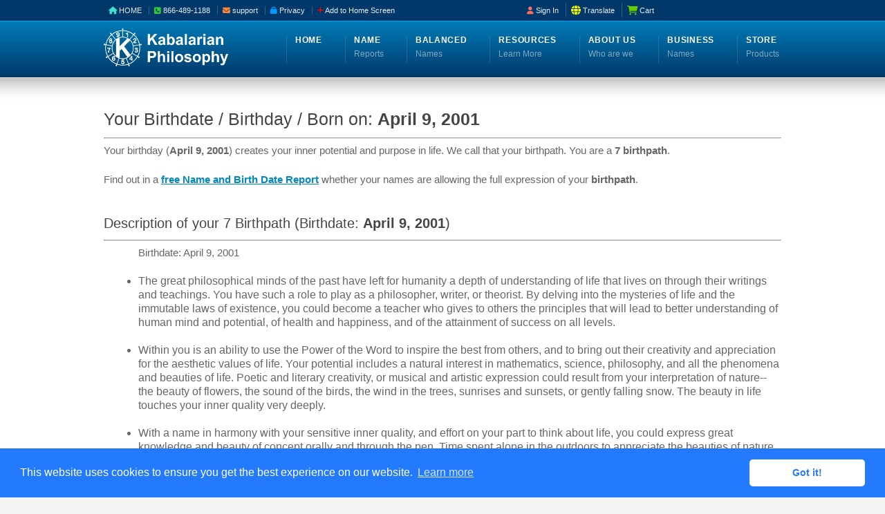

--- FILE ---
content_type: text/css
request_url: https://www.kabalarians.com/karma/css/secondary-cool-blue.css?v=20251128
body_size: 819
content:
/*---------------------*/
/* Sliders
/*---------------------*/
/* jQuery1 slider + utility bar */
.jquery1-slider-wrap,
.tools {
background-color: #008BC6;
background: -webkit-gradient(radial, center center, 0, center center, 460, from(#008BC6), to(#003C70));
background: -webkit-radial-gradient(circle, #008BC6, #003C70);
background: -moz-radial-gradient(circle, #008BC6, #003C70);
background: -ms-radial-gradient(circle, #008BC6, #003C70);
}

/* IE Image Fallback */
.ie7 .jquery1-slider-wrap,
.ie8 .jquery1-slider-wrap,
.ie9 .jquery1-slider-wrap {
	background: transparent url(../images/skins/secondary-cool-blue/bg-jquery-bnr.png) 0 0 no-repeat;
}


/*---------------------*/
/* Sub Menus
/*---------------------*/
/* horizontal */
#horizontal_nav ul a:hover,
#horizontal_nav ul .current_page_item,
#horizontal_nav.tt-gallery-nav-wrap .active,
/* tabs */
.tabset .ui-state-active,
.tabset .active,
.tabset a:hover,
/* wp-page-navi */
.karma-pages span.current,
.wp-pagenavi span.current,
.woocommerce-pagination .current {
	background:#005B92;
}

/* vertical */
#sub_nav ul a:hover,
#sub_nav ul li.current_page_item a,
#sub_nav.nav_right_sub_nav ul a:hover,
#sub_nav.nav_right_sub_nav ul li.current_page_item a {
	background: url(../images/skins/secondary-cool-blue/sprite.png) 0px 0px no-repeat;
}

/*---------------------*/
/* Links / Lists
/*---------------------*/
/* links */
a,
p a strong,
.link-top,
.tt_comment_required,
ul.tt-recent-posts h4,
span.required,
/* lists */
ul.list li,
ul.list1 li:before,
ul.list2 li:before,
ul.list3 li:before,
ul.list4 li:before,
ul.list5 li:before,
ul.list6 li:before,
ul.list7 li:before,
ul.list8 li:before,
#sidebar ul li:before,
#sub_nav ul li .sub-menu li:before,
#sub_nav ul li .sub-menu li .sub-menu li:before,
#sidebar ul li,
/* left nav */
#sub_nav ul li .sub-menu a,
#sub_nav ul li .sub-menu li.current_page_item a,
#sub_nav ul ul a,
#sub_nav ul ul a:hover,
#sub_nav ul li.current_page_item ul li a,
#sub_nav ul li.current_page_parent ul li.current_page_item a,
/* right nav */
#sub_nav.nav_right_sub_nav ul ul a,
#sub_nav.nav_right_sub_nav ul ul a:hover,
#sub_nav.nav_right_sub_nav ul li.current_page_item ul li a,
#sub_nav.nav_right_sub_nav ul li.current_page_parent ul li.current_page_item a,
#sub_nav .sub_nav_sidebar .textwidget ul li,
#sub_nav .sub_nav_sidebar a,
i.discussion-title,
#sidebar ul.social_icons.tt_vector_social_icons a:after,
#content p.team-member-title {
	color: #0087C2;
}


/*---------------------*/
/* Layout
/*---------------------*/
.post_comments {
	box-shadow: 0 0 0 1px #008BC6, 0 0 0 2px #003C70;
	background-color: #003C70;
	background-image: linear-gradient(to bottom, #003C70, #008BC6); /* required first in the list for IE11 */
	background-image: -webkit-gradient(linear, left top, left bottom, from(#003C70), to(#008BC6));
	background-image: -webkit-linear-gradient(top, #003C70, #008BC6);
	background-image: -moz-linear-gradient(top, #003C70, #008BC6);
	background-image: -webkit-linear-gradient(top, #003C70, #008BC6);
	background-image: -o-linear-gradient(top, #003C70, #008BC6);
	background-image: ms-linear-gradient(to bottom, #003C70, #008BC6);
	filter: progid:DXImageTransform.Microsoft.gradient(GradientType=0,startColorstr='#003C70', endColorstr='#008BC6');
}

/* IE8 + IE9 do not support CSS3 radial gradient - fallback images provided below */
.ie8 .tools .frame,
.ie9 .tools .frame {
	background: url(../images/skins/secondary-cool-blue/bg-tools-c.png) repeat-y;
}

.ie8 span.tools-top,
.ie9 span.tools-top {
	background: url(../images/skins/secondary-cool-blue/bg-tools-t.png) no-repeat;
}

.ie8 span.tools-bottom,
.ie9 span.tools-bottom {
	background: url(../images/skins/secondary-cool-blue/bg-tools-b.png) 0 100% no-repeat;
}

--- FILE ---
content_type: application/javascript
request_url: https://www.kabalarians.com/karma/js/custom-main.js
body_size: 4242
content:
/*--------------------------------------------*/
/*	Fire up functions on $(document).ready()
/*--------------------------------------------*/
jQuery(document).ready(function () {
	truethemes_SuperFish();
	truethemes_MobileMenu();
	truethemes_NavSetup();
	truethemes_Nav();
	jQuery("#menu-main-nav li:has(ul)").addClass("parent");
	truethemes_Sliders();
	jQuery('.slider-content-video').fitVids();
    truethemes_StickyMenu();
	truethemes_Gallery();
	truethemes_KeyboardTab();
	jQuery('div.mc_signup_submit input#mc_signup_submit').removeClass('button'); //remove ".button" from MailChimp to avoid WooCommerce CSS conflict
	
});

/*--------------------------------------------*/
/*	Fire up functions on $(window).load()
/*--------------------------------------------*/
jQuery(window).load(function () {
	truethemes_Fadeimages();
	truethemes_MobileSubs();
	truethemes_LightboxHover();
	jQuery("a[data-gal^='prettyPhoto']").prettyPhoto({hook:"data-gal"});
	truethemes_ScrollTop();
	truethemes_Tabs();
	if (jQuery(window).width() > 1024) { //only load sticky on non-mobile devices
		truethemes_StickySidebar();
	}
});

/*---------------------------------------------------------------------------*/
/*
/* Note to developers:
/* Easily uncompress any functions below using: http://jsbeautifier.org/
/*
/*---------------------------------------------------------------------------*/
 
/*--------------------------------------*/
/*	Superfish - Top Toolbar Dropdown
/*--------------------------------------*/
function truethemes_SuperFish(){
//only activate if child <ul> is present
jQuery(".top-block ul:has(ul)").addClass("sf-menu");
jQuery('ul.sf-menu').superfish({
    delay: 100,
    animation: {
        opacity: 'show',
        height: 'show'
    },
    speed: 'fast',
    autoArrows: true,
    dropShadows: false
})
}

/*---------------------------*/
/* Sliders + Testimonials
/*---------------------------*/
function truethemes_Sliders(){

	
//karma jquery sliders
jQuery('.jquery1-slider-wrap, .jquery2-slider-bg, .jquery3-slider-wrap').flexslider({
	slideshowSpeed: 80000000,
	pauseOnHover:   true,
	randomize:      false,
	directionNav:   true,
	animation:      'fade',
	animationSpeed: 600,
	smoothHeight: true
});

//testimonial shortcode
jQuery('.testimonials').flexslider({
	slideshowSpeed: 80000000,
	pauseOnHover:   true,
	randomize:      false,
	directionNav:   true,
	animation:      'fade',
	animationSpeed: 600,
	controlsContainer: ".testimonials",
	smoothHeight: true
});
}

/*----------------------*/
/* Tabs
/*----------------------*/
function truethemes_Tabs(){
//Added since 3.0.2 dev 4. 
//tabs init code, added with browser url sniff to get tab id to allow activating tab via link
//example url http://localhost:8888/karma-experimental/shortcodes/tabs-accordion/?tab=2

var tab_id = window.location.search.split('?tab=');
if (tab_id) {
    var tab_index = tab_id[1] - 1;
    jQuery('.tabs-area').tabs({
        show: { effect: "fadeIn" },
        hide: { effect: "fadeOut" },
        selected: tab_index
    })
} else {
    jQuery('.tabs-area').tabs({
        show: { effect: "fadeIn" },
        hide: { effect: "fadeOut" },
        selected: 0
    })
}


}


/*--------------------------------------*/
/*	Main Navigation
/*--------------------------------------*/
function truethemes_NavSetup(){var mainNav=jQuery("#menu-main-nav");var lis=mainNav.find("li");var shownav=jQuery("#menu-main-nav");lis.children("ul").wrap('<div class="c" / >');var cElems=jQuery(".c");cElems.wrap('<div class="drop" / >');jQuery(shownav).find(".sub-menu").css({display:"block"})}

function truethemes_Nav(){var e=jQuery("#menu-main-nav");var t=260;jQuery(e).find(".sub-menu").css({left:0});jQuery(e).find("> li").each(function(){var e=jQuery(this).find("> .drop").height();jQuery(this).find("> .drop").css({display:"none",height:0,overflow:"hidden"});jQuery(this).find(".drop li > .drop").css({display:"none",width:0});if(!navigator.appName=="Microsoft Internet Explorer"){jQuery(this).find("> .drop").css({opacity:0});jQuery(this).find(".drop li > .drop").css({opacity:0})}jQuery(this).mouseenter(function(){jQuery(this).addClass("hover");var n=jQuery(this).find("> .drop");if(navigator.appName=="Microsoft Internet Explorer")jQuery(n).css({display:"block"}).stop().animate({height:e},t,function(){jQuery(this).css({overflow:"visible"})});else jQuery(n).css({display:"block"}).stop().animate({height:e,opacity:1},t,function(){jQuery(this).css({overflow:"visible"})})}).mouseleave(function(){var e=jQuery(this);if(navigator.appName=="Microsoft Internet Explorer")jQuery(this).find("> .drop").stop().css({overflow:"hidden"}).animate({height:0},t,function(){jQuery(e).removeClass("hover")});else jQuery(this).find("> .drop").stop().css({overflow:"hidden"}).animate({height:0,opacity:0},t,function(){jQuery(e).removeClass("hover")})});jQuery(this).find(".drop ul > li ").mouseenter(function(){jQuery(this).addClass("hover");var e=getPageSize()[2];if(e<jQuery(this).offset().left+236*2)jQuery(this).find("> .drop").css({left:"auto",right:236});if(navigator.appName=="Microsoft Internet Explorer")jQuery(this).find("> .drop").css({display:"block"}).stop().animate({width:236},t,function(){jQuery(this).css({overflow:"visible"})});else jQuery(this).find("> .drop").css({display:"block"}).stop().animate({width:236,opacity:1},t,function(){jQuery(this).css({overflow:"visible"})})}).mouseleave(function(){jQuery(this).removeClass("hover");if(navigator.appName=="Microsoft Internet Explorer")jQuery(this).find("> .drop").stop().css({overflow:"hidden"}).animate({width:0},t,function(){jQuery(this).css({display:"none"})});else jQuery(this).find("> .drop").stop().css({overflow:"hidden"}).animate({width:0,opacity:0},t,function(){jQuery(this).css({display:"none"})})})})}function getPageSize(){var e,t;if(window.innerHeight&&window.scrollMaxY){e=document.body.scrollWidth;t=window.innerHeight+window.scrollMaxY}else if(document.body.scrollHeight>document.body.offsetHeight){e=document.body.scrollWidth;t=document.body.scrollHeight}else if(document.documentElement&&document.documentElement.scrollHeight>document.documentElement.offsetHeight){e=document.documentElement.scrollWidth;t=document.documentElement.scrollHeight}else{e=document.body.offsetWidth;t=document.body.offsetHeight}var n,r;if(self.innerHeight){n=self.innerWidth;r=self.innerHeight}else if(document.documentElement&&document.documentElement.clientHeight){n=document.documentElement.clientWidth;r=document.documentElement.clientHeight}else if(document.body){n=document.body.clientWidth;r=document.body.clientHeight}if(t<r)pageHeight=r;else pageHeight=t;if(e<n)pageWidth=n;else pageWidth=e;return[pageWidth,pageHeight,n,r]}



/*--------------------------------------*/
/*  Sticky MenuBar
/*--------------------------------------*/
function truethemes_StickyMenu() {
    jQuery('#menu-main-nav').scrollWatch(function(s) {
        s.hidden_top < 0 ? (jQuery('#B_sticky_menu').length === 0 && truethemes_doStickyMenu()) : truethemes_undoStickyMenu();
    });
}

function truethemes_doStickyMenu() {
    var $ = jQuery;
    var container = $('<div id="B_sticky_menu"></div>'),
        tool_bar_clone = $('#header .top-block').clone(true);
        header_clone = $('#header .header-holder').clone(true);

    container.append(tool_bar_clone).append(header_clone);
    container.css({
        position: 'fixed',
        left: 0,
        top: -100,
        width: '100%',
        zIndex: 100,
        opacity: 0,
        boxShadow: '0 0 4px #000',
    });
    container.find('.header-area').css({
        maxWidth: 980,
        padding: '20px 20px',
        margin: 'auto'
    });
    container.find('.logo').css({
        'float': 'left',
    });
    container.find('.header-area').children().each(function() {
        !($(this).hasClass('logo') || $(this).is('nav')) && $(this).remove();
    });
    $('body').append(container);
    container.animate({
        top: $('#wpadminbar').length === 0 ? 0 : $('#header .top-block').offset().top,
        opacity: 1
    }, 500);
}

function truethemes_undoStickyMenu() {
    jQuery('#B_sticky_menu').animate({
        top: -300,
        opacity: 0
    }, 900, function() {
        jQuery(this).remove();
    });
}


/*--------------------------------------*/
/*	Accessible Keyboard Tabbing
/*--------------------------------------*/
function truethemes_KeyboardTab() {
jQuery(function(){
    var lastKey = new Date(),
        lastClick = new Date();

    jQuery(document).on( "focusin", function(e){
        jQuery(".non-keyboard-outline").removeClass("non-keyboard-outline");
        var wasByKeyboard = lastClick < lastKey
        if( wasByKeyboard ) {
            jQuery( e.target ).addClass( "non-keyboard-outline");
        }
        
    });
    
    jQuery(document).on( "click", function(){
        lastClick = new Date();
    });
    jQuery(document).on( "keydown", function() {
        lastKey = new Date();
    });
});
}


/*--------------------------------------*/
/*	Image Fade-in
/*--------------------------------------*/
function truethemes_Fadeimages() {
    jQuery('[class^="attachment"]').each(function (index) {
        var t = jQuery('[class^="attachment"]').length;
        if (t > 0) {
            jQuery(this).delay(160 * index).fadeIn(400)
        }
    })
}


/*--------------------------------------*/
/*	Lightbox hover
/*--------------------------------------*/
function truethemes_LightboxHover(){jQuery('.lightbox-img').hover(function(){jQuery(this).children().first().children().first().stop(true);jQuery(this).children().first().children().first().fadeTo('normal',.90)},function(){jQuery(this).children().first().children().first().stop(true);jQuery(this).children().first().children().first().fadeTo('normal',0)})}


/*--------------------------------------*/
/*	Scroll to Top
/*--------------------------------------*/
function truethemes_ScrollTop() {
    jQuery('a.link-top').click(function () {
            jQuery('body').animate({
                scrollTop: 0
            }, {
                queue: false,
                duration: 1200
            });
        jQuery('html').animate({
            scrollTop: 0
        }, {
            queue: false,
            duration: 1200
        });
        return false
    })
}


/*--------------------------------------*/
/*	Sticky Sidebar
/*--------------------------------------*/
function truethemes_StickySidebar() {
/*
 Sticky-kit v1.0.2 | WTFPL | Leaf Corcoran 2013 | http://leafo.net
*/
(function(){var b,q;b=this.jQuery;q=b(window);b.fn.stick_in_parent=function(e){var u,m,f,r,B,l,C;null==e&&(e={});r=e.sticky_class;u=e.inner_scrolling;f=e.parent;m=e.offset_top;null==m&&(m=0);null==f&&(f=void 0);null==u&&(u=!0);null==r&&(r="is_stuck");B=function(a,e,l,v,y,n,s){var t,z,h,w,c,d,A,x,g,k;if(!a.data("sticky_kit")){a.data("sticky_kit",!0);d=a.parent();null!=f&&(d=d.closest(f));if(!d.length)throw"failed to find stick parent";h=!1;g=b("<div />");A=function(){var c,b;c=parseInt(d.css("border-top-width"),
10);b=parseInt(d.css("padding-top"),10);e=parseInt(d.css("padding-bottom"),10);l=d.offset().top+c+b;v=d.height();c=h?(h=!1,a.insertAfter(g).css({position:"",top:"",width:""}),g.detach(),!0):void 0;y=a.offset().top-parseInt(a.css("margin-top"),10)-m;n=a.outerHeight(!0);s=a.css("float");g.css({width:a.outerWidth(!0),height:n,display:a.css("display"),"vertical-align":a.css("vertical-align"),float:s});if(c)return k()};A();if(n!==v)return t=!1,w=void 0,c=m,k=function(){var b,k,p,f;p=q.scrollTop();null!=
w&&(k=p-w);w=p;h?(f=p+n+c>v+l,t&&!f&&(t=!1,a.css({position:"fixed",bottom:"",top:c}).trigger("sticky_kit:unbottom")),p<y&&(h=!1,c=m,"left"!==s&&"right"!==s||a.insertAfter(g),g.detach(),b={position:"",width:"",top:""},a.css(b).removeClass(r).trigger("sticky_kit:unstick")),u&&(b=q.height(),n>b&&!t&&(c-=k,c=Math.max(b-n,c),c=Math.min(m,c),h&&a.css({top:c+"px"})))):p>y&&(h=!0,b={position:"fixed",top:c},b.width=a.width()+"px",a.css(b).addClass(r).after(g),"left"!==s&&"right"!==s||g.append(a),a.trigger("sticky_kit:stick"));
if(h&&(null==f&&(f=p+n+c>v+l),!t&&f))return t=!0,"static"===d.css("position")&&d.css({position:"relative"}),a.css({position:"absolute",bottom:e,top:""}).trigger("sticky_kit:bottom")},x=function(){A();return k()},z=function(){q.off("scroll",k);b(document.body).off("sticky_kit:recalc",x);a.off("sticky_kit:detach",z);a.removeData("sticky_kit");a.css({position:"",bottom:"",top:""});d.position("position","");if(h)return a.insertAfter(g).removeClass(r),g.remove()},q.on("scroll",k),q.on("resize",x),b(document.body).on("sticky_kit:recalc",
x),a.on("sticky_kit:detach",z),setTimeout(k,0)}};l=0;for(C=this.length;l<C;l++)e=this[l],B(b(e));return this}}).call(this);

//make em' stick
jQuery("#sidebar").stick_in_parent(); //sidebar
jQuery("#sub_nav").stick_in_parent(); //sub navigation
}


/*--------------------------------------*/
/*  Mobile Menu
/*--------------------------------------*/
function truethemes_MobileMenu(){var mobileMenuClone=jQuery("#menu-main-nav").clone().attr("id","tt-mobile-menu-list");function truethemes_MobileMenu(){var windowWidth=jQuery(window).width();if(windowWidth<=767)if(!jQuery("#tt-mobile-menu-button").length){jQuery('<a id="tt-mobile-menu-button" href="#tt-mobile-menu-list"><span>Main Menu</span></a>').prependTo("#header");mobileMenuClone.insertAfter("#tt-mobile-menu-button").wrap('<div id="tt-mobile-menu-wrap" />');tt_menu_listener()}else jQuery("#tt-mobile-menu-button").css("display",
"block");else{jQuery("#tt-mobile-menu-button").css("display","none");mobileMenuClone.css("display","none")}}truethemes_MobileMenu();function tt_menu_listener(){jQuery("#tt-mobile-menu-button").click(function(e){if(jQuery("body").hasClass("ie8")){var mobileMenu=jQuery("#tt-mobile-menu-list");if(mobileMenu.css("display")==="block")mobileMenu.css({"display":"none"});else{var mobileMenu=jQuery("#tt-mobile-menu-list");mobileMenu.css({"display":"block","height":"auto","z-index":999,"position":"absolute"})}}else jQuery("#tt-mobile-menu-list").stop().slideToggle(500);
e.preventDefault()});jQuery("#tt-mobile-menu-list").find("> .menu-item").each(function(){var $this=jQuery(this),opener=$this.find("> a"),slide=$this.find("> .sub-menu")})}jQuery(window).resize(function(){truethemes_MobileMenu()});jQuery(window).load(function(){jQuery("#tt-mobile-menu-list").hide()});jQuery(document).ready(function(){jQuery("#tt-mobile-menu-list").hide()})};


/*--------------------------------------*/
/*  Mobile Menu - Left/Right Nav
/*--------------------------------------*/
/*Removed July 2020*/
function truethemes_MobileSubs(){jQuery("<select />").appendTo("#sub_nav");jQuery("<option />",{"selected":"selected","value":"","text":"Personal Home Page Student Menu"}).appendTo("#sub_nav select");jQuery("#sub_nav a").each(function(){var el=jQuery(this);jQuery("<option />",{"value":el.attr("href"),"text":el.text()}).appendTo("#sub_nav select")});jQuery("#sub_nav select").change(function(){window.location=jQuery(this).find("option:selected").val()})};


/*--------------------------------------*/
/*	Gallery Filtering
/*--------------------------------------*/
function truethemes_Gallery() {
    jQuery('#tt-gallery-iso-wrap').isotope({
        animationOptions: {
            duration: 750,
            easing: 'linear',
            queue: false,
        }
    });
    jQuery('#tt-gallery-iso-wrap').isotope({
        layoutMode: 'fitRows'
    });
    jQuery('#tt-gallery-nav a').click(function () {
        var selector = jQuery(this).attr('data-filter');
        jQuery('#tt-gallery-iso-wrap').isotope({
            filter: selector
        });
        return false
    });
    jQuery('#tt-gallery-nav li > a').click(function () {
        jQuery('#tt-gallery-nav li').removeClass();
        jQuery(this).parent().addClass('active')
    })
}